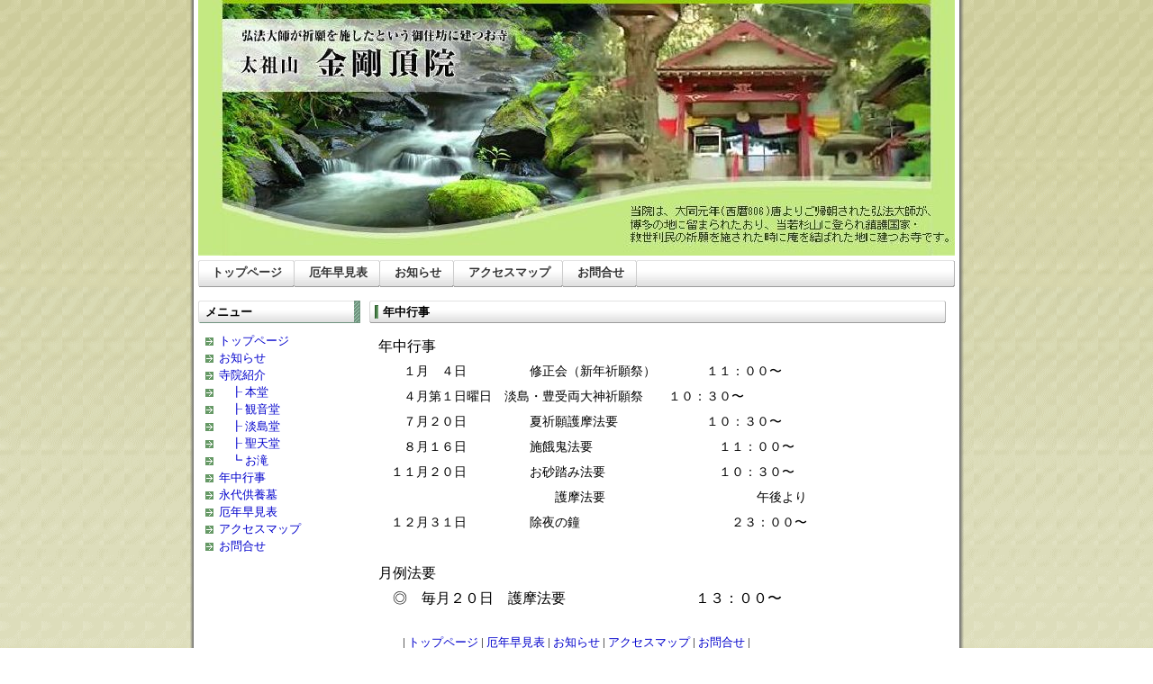

--- FILE ---
content_type: text/html
request_url: http://kongouchouin.com/netyugyouji/index.html
body_size: 5035
content:
<?xml version="1.0" encoding="UTF-8"?>
<!DOCTYPE html PUBLIC "-//W3C//DTD XHTML 1.0 Transitional//EN" "http://www.w3.org/TR/xhtml1/DTD/xhtml1-transitional.dtd">
<html xmlns="http://www.w3.org/1999/xhtml" xml:lang="ja" lang="ja">
<head>
<meta http-equiv="Content-Type" content="text/html; charset=UTF-8" />
<META name="Description" content="太祖山　金剛頂院。篠栗町にある弘法大師ゆかりのお寺。祈願・法要や法事・水子供養・献灯・彼岸など" />
<META name="Keywords" content="金剛頂院,篠栗,お寺,寺院,祈願,護摩,永代供養,安産祈願,商売繁盛,供養,水子供養,法要,法事,お祓い,厄払い,献灯,彼岸,弘法大師" />
<META name="abstract" content="太祖山　金剛頂院。篠栗町。祈願・法要や法事・水子供養・献灯・彼岸など" />
<title>年中行事 - 太祖山 金剛頂院｜福岡県糟屋郡篠栗町</title>

<meta http-equiv="Content-Style-Type" content="text/css" />
<link href="../skin/style.css" rel="stylesheet" type="text/css" />

<link rel="alternate" type="application/rss+xml" title="年中行事" href="http://www.kongouchouin.com/netyugyouji/rdfout.cgi" />
</head>

<body>
<div class="MainTable">
  <div class="Header">
    <h1>年中行事 - 太祖山 金剛頂院</h1>
    <a href="../"><img src="../img/head.jpg" alt="太祖山 金剛頂院" border="0" /></a></div>
  <div class="HeadMenu">
    <ul><li><a href="/info/index.html">トップページ</a></li><li><a href="/yakutoshi/index.html">厄年早見表</a></li><li><a href="/osirase/index.html">お知らせ</a></li><li><a href="/access/index.html">アクセスマップ</a></li><li><a href="/inquiry/index.html">お問合せ</a></li></ul>
  </div>
  <div style="clear:both;">&#32;</div>
  <div class="SideMenu">
    <h2>メニュー</h2>
    <ul><li><a href="/info/index.html">トップページ</a></li><li><a href="/osirase/index.html">お知らせ</a></li><li><a href="/hyoshi/index.html">寺院紹介</a></li><li><a href="/hondou/index.html">　┠ 本堂</a></li><li><a href="/kannondou/index.html">　┠ 観音堂</a></li><li><a href="/awashimadou/index.html">　┠ 淡島堂</a></li><li><a href="/shoutendou/index.html">　┠ 聖天堂</a></li><li><a href="/taki/index.html">　┗ お滝</a></li><li><a href="/netyugyouji/index.html">年中行事</a></li><li><a href="/eidaikuyou/index.html">永代供養墓</a></li><li><a href="/yakutoshi/index.html">厄年早見表</a></li><li><a href="/access/index.html">アクセスマップ</a></li><li><a href="/inquiry/index.html">お問合せ</a></li></ul>
  </div>
  <div class="MainContent">
<h2>年中行事 </h2>		<a name="kiji0005" id="kiji0005">&#32;</a>
		<div class="KijiArea">
  <p> <span style="font-size: 16px">年中行事</span></p><p> <span style="font-size: 16px"><span style="font-size: 14px">　　１月　４日　　　　　修正会（新年祈願祭）　　　　１１：００〜</span></span></p><p> <span style="font-size: 16px"><span style="font-size: 14px">　　４月第１日曜日　淡島・豊受両大神祈願祭　　１０：３０〜</span></span></p><p> <span style="font-size: 16px"><span style="font-size: 14px">　　７月２０日　　　　　夏祈願護摩法要　　　　　　　１０：３０〜</span></span></p><p> <span style="font-size: 16px"><span style="font-size: 14px">　　８月１６日　　　　　施餓鬼法要　　　　　　　　　　１１：００〜</span></span></p><p> <span style="font-size: 16px"><span style="font-size: 14px">　１１月２０日　　　　　お砂踏み法要　　　　　　　　　１０：３０〜</span></span></p><p> <span style="font-size: 16px"><span style="font-size: 14px">　　　　　　　　　　　　　　護摩法要　　　　　　　　　　　　午後より</span></span></p><p> <span style="font-size: 16px"><span style="font-size: 14px">　１２月３１日　　　　　除夜の鐘　　　　　　　　　　　　２３：００〜</span></span></p><p> &nbsp;</p><p> <span style="font-size: 16px"><span style="font-size: 14px"><span style="font-size: 16px">月例法要</span></span></span></p><p> <span style="font-size: 16px"><span style="font-size: 14px"><span style="font-size: 16px">　◎　毎月２０日　護摩法要　　　　　　　　　１３：００〜</span></span></span></p>   
</div>


      </div>
  <div style="clear:both;">&#32;</div>
  <div class="Footer">
     | <a href="/info/index.html">トップページ</a> | <a href="/yakutoshi/index.html">厄年早見表</a> | <a href="/osirase/index.html">お知らせ</a> | <a href="/access/index.html">アクセスマップ</a> | <a href="/inquiry/index.html">お問合せ</a> | 
  </div>
  <div class="Copy">
    Copyright &copy;2008-2012 NorenzPRO Ltd. All Rights Reserved.<br />
    
    <!-- ▼変更禁止/追加は可▼ -->
    Powered by <a href="http://www.adedit.net/">AD-EDIT3</a> / 
    <a href="http://www.norenz.net/">NorenzPRO</a>
    
  </div>
</div>
</body>
</html>

--- FILE ---
content_type: text/css
request_url: http://kongouchouin.com/skin/style.css
body_size: 11158
content:
@charset "utf-8";
/*****************************************************/
/** AD-EDITスキンパッケージ[SilverGreen #669966]  ****/
/*****************************************************/

/*****************************************************/
/** 共通タグ設定 **/
/*****************************************************/
body {
  background-image: url(../img/bgBody.gif);
  margin: 0px;
}
div,p,td,li,a,span {
  font-family: "ＭＳ Ｐゴシック", Osaka, "ヒラギノ角ゴ Pro W3";
  font-size:small;
}
small {
  font-family: "ＭＳ Ｐゴシック", Osaka, "ヒラギノ角ゴ Pro W3";
  font-size:small;
  font-weight: normal
}
form {
  margin: 2px;
  font-size: small;
}
a:link { color:#0000CC; text-decoration: none; font-weight: normal}
a:visited { color:#000099; text-decoration: none; font-weight: normal}
a:active { color:#FF3333; text-decoration: none; font-weight: normal}
a:hover { color:#CC3333; text-decoration: none; font-weight: normal}

/*****************************************************/
/** メインフレーム **/
/*****************************************************/
/**ページの外枠**/
.MainTable {
  background-image: url(../img/bgPage.png) ;
  width: 860px;
  height: 100%;
  margin-right: auto;
  margin-left: auto;
}
/** ヘッダ **/
.Header {
  margin-right: auto;
  margin-left: auto;
}
.Header h1 {
  display: none;
}
.Header img {
  margin: 0px 10px 5px 10px; /*上右下左*/
}
/*****************************************************/
/** ヘッダメニュー <MenuZone1> <ul><li>形式 **/
/*****************************************************/
.HeadMenu ul {
  display: block;
  width: 840px; /*ヘッダメニューの幅*/
  height: 30px;
  list-style-type: none;
  background: url(../img/BarHeadMenu840.gif) no-repeat 0px 0px;
  margin: 0px 10px;
  padding: 0px;
}
.HeadMenu li {
  display: block;
  height: 30px;
  float: left;
  background: url(../img/BarHeadMenuSplit.gif) no-repeat right center;
  margin: 0px;
  padding: 0px;
  text-align: center;
}
.HeadMenu a {
  color:#333333;
  text-decoration: none;
  font-weight: bold;
  font-size: 13px;
  line-height: 28px;
  margin: 0px 15px;
}
.HeadMenu a:link {
  font-weight: bold;
  color:#333333;
}
.HeadMenu a:visited {
  font-weight: bold;
  color:#555555;
}
.HeadMenu a:hover {
  font-weight: bold;
  color:#FF3333;
}
.HeadMenu a:active {
  font-weight: bold;
  color:#FF3333;
}
/*****************************************************/
/** サイドメニュー <MenuZone2> <ul><li>形式 **/
/*****************************************************/
.SideMenu {
  float: left;
  width: 180px;
  font-family: "ＭＳ Ｐゴシック", Osaka, "ヒラギノ角ゴ Pro W3";
  padding: 15px 0px 10px 10px; /*上右下左*/
}
.SideMenu h2 {
  font-size: 13px;
  height: 30px;
  width: 180px;
  background: url(../img/BarSide180.gif) no-repeat 0px 0px;
  text-indent: 8px;
  line-height: 25px;
  padding: 0px 0px 5px 0px; /*上右下左*/
  margin: 0px 0px 0px 0px; /*上右下左*/
}
.SideMenu a {
  line-height: 120%;
  margin: 0px 0px 0px 10px; /*上右下左*/
}
.SideMenu p {
  line-height: 120%;
  padding-left: 5px;
  margin: 0px 0px 5px 5px; /*上右下左*/
}
.SideMenu ul {
  list-style-type: none;
  padding-left: 5px;
  margin: 0px 10px 5px 0px; /*上右下左*/
}
.SideMenu li {
  background: url(../img/ListArrow.gif) no-repeat 0px 6px;
  line-height: 120%;
  padding: 2px 0px 2px 5px; /*上右下左*/
}
/*****************************************************/
/** フッタメニュー <MenuZone3> **/
/*****************************************************/
.Footer {
  font-size: 13px;
  text-align: center;
  margin: 10px;
}
/*****************************************************/
/** フッタ コピーライト表記 **/
/*****************************************************/
.Copy {
  background-image: url(../img/bgCopy.png);
  font-size: 12px;
  text-align: center;
  line-height: 14px;
  font-weight: normal;
  margin-left: 0px;
  padding: 5px;
}
.Copy a:link { color:#333333; text-decoration: none; font-weight: normal}
.Copy a:visited { color:#333333; text-decoration: none; font-weight: normal}
.Copy a:active { color:#990000; text-decoration: none; font-weight: normal}
.Copy a:hover { color:#990000; text-decoration: none; font-weight: normal}

/*****************************************************/
/** これよりAD-EDIT特有のCSSクラスです **/
/*****************************************************/

/*****************************************************/
/** MainZone内のクラス **/
/** MainContentクラスはスキンファイル側で実装してください。 **/
/** AD-EDITからはおもに<h2><h3><h4><strong><p><div>を出力します **/
/*****************************************************/
/* MainContentの配置 */
.MainContent {
  width: 650px;
  float: left;
  margin: 15px 5px 10px 10px; /*上右下左*/
}

/* 大見出しタイトルの設定 */
.MainContent h2 {
  display: block;
  width: 640px;
  height: 30px;
  font-size: 13px;
  text-indent: 15px;
  line-height: 26px;
  background: url(../img/BarTitle640.gif) no-repeat 0px 0px;
  padding: 0px;
  margin: 0px 0px 5px 0px; /*上右下左*/
}
/* 中見出しタイトルの設定 */
.MainContent h3 {
  display: block;
  width: 640px;
  height: 20px;
  font-size: 13px;
  text-indent: 5px;
  line-height: 20px;
  border-bottom-style: solid;
  border-bottom-width: 2px;
  border-bottom-color: #669966;
  padding: 0px;
  margin: 0px 0px 5px 0px; /*上右下左*/
}
/* 小見出しタイトルの設定 */
.MainContent h4 {
  display: block;
  width: 640px;
  height: 30px;
  font-size: 13px;
  text-indent: 15px;
  line-height: 26px;
  background: url(../img/BarRed640.gif) no-repeat 0px 0px;
  padding: 0px;
  margin: 0px 0px 5px 0px; /*上右下左*/
}
/* 本文の設定 */
.KijiArea {
  line-height: 120%;
  margin: 0px 5px 0px 5px; /*上右下左*/
  padding: 0px 5px 0px 5px; /*上右下左*/
}
.KijiArea table {
  margin: 0px 0px 0px 0px; /*上右下左*/
}
.KijiArea td {
  line-height: 120%;
  padding: 5px;
}
/*****************************************************/
/** ナビゲーションタグの設定
/*****************************************************/
/* ページ遷移ナビ(Next/Back)配置 */
.PageNavi {
  text-align:center;
  margin: 10px 0px 10px 0px; /*上右下左*/
}
/* 右カラム遷移ナビ(Next/Back)の配置 */
.ListNavi {
  text-align:right;
  margin: 0px 5px 0px 0px; /*上右下左*/
}
/* トップSSI遷移ナビ(詳細>>)の配置 */
.SSIdetail {
  text-align:right;
  margin: 0px 5px 10px 0px; /*上右下左*/
}
/* 2階層トップの遷移ナビ(詳細>>)の配置 */
.ToDetail {
  text-align:right;
  margin: 0px 5px 10px 0px; /*上右下左*/
}
/* メイン記事の日付 */
.DateMain {
  font-weight: normal;
  text-decoration: none;
}
/*****************************************************/
/** 3カラム表示の設定 **/
/** CenterBoxクラス,RightBoxクラスはスキンファイル側で実装してください。 **/
/*****************************************************/
/* センターカラムの設定 */
.CenterBox {
  width: 480px;
  float:left;
  padding: 0px 0px 0px 0px; /*上右下左*/
  margin: 0px 10px 0px 0px; /*上右下左*/
}
/* 大見出しタイトルの設定 */
.CenterBox h2 {
  display: block;
  width: 480px;
  height: 30px;
  font-size: 13px;
  text-indent: 15px;
  line-height: 26px;
  background: url(../img/BarTitle480.gif) no-repeat 0px 0px;
  padding: 0px;
  margin: 0px 0px 5px 0px; /*上右下左*/
}
/* 中見出しタイトルの設定 */
.CenterBox h3 {
  display: block;
  width: 480px;
  height: 20px;
  font-size: 13px;
  text-indent: 5px;
  line-height: 20px;
  border-bottom-style: solid;
  border-bottom-width: 2px;
  border-bottom-color: #669966;
  padding: 0px;
  margin: 0px 0px 5px 0px; /*上右下左*/
}
/* 小見出しタイトルの設定 */
.CenterBox h4 {
  display: block;
  width: 480px;
  height: 30px;
  font-size: 13px;
  text-indent: 15px;
  line-height: 26px;
  background: url(../img/BarRed480.gif) no-repeat 0px 0px;
  padding: 0px;
  margin: 0px 0px 5px 0px; /*上右下左*/
}
/* 右カラムの設定 */
.RightBox {
  width: 150px;
  float:left;
  padding: 0px 0px 0px 0px; /*上右下左*/
  margin: 0px 0px 0px 0px; /*上右下左*/
}
/* 見出しタイトルの設定 */
.RightBox h2 {
  display: block;
  width: 150px;
  height: 30px;
  font-size: 13px;
  text-indent: 10px;
  line-height: 26px;
  background: url(../img/BarSide150.gif) no-repeat 0px 0px;
  padding: 0px;
  margin: 0px 0px 5px 0px; /*上右下左*/
}


/* リストの設定(右カラム) */
.MainContent ul {
  list-style-type: none;
  padding-left: 5px;
  margin: 0px 10px 0px 0px; /*上右下左*/
}
.MainContent li {
  background: url(../img/ListArrow.gif) no-repeat 0px 6px;
  line-height: 120%;
  padding: 2px 0px 2px 13px; /*上右下左*/
}
/* リストの日付(右カラム) */
.DateList {
  font-weight: normal;
  text-decoration: none;
}
/*****************************************************/
/** イメージナビ特有クラス **/
/** <table>タグに実装 **/
/*****************************************************/
/* テーブルの形状 */
.AeTable {
  margin-left: 10px;
  width: 95%;
  border-collapse: collapse;
}
.AeTable strong {
  line-height: 120%;
  padding-left: 5px;
  margin-left: 3px;
  margin-right: 3px;
}
.AeTable p,li {
  line-height: 120%;
  padding-left: 5px;
  margin-top: 0px;
  margin-left: 3px;
  margin-right: 3px;
  padding-top: 5px;
  padding-bottom: 5px;
}
.AeTable h2 {
  width: 98%;
  margin-bottom: 5px;
}
.AeTable h3 {
  width: 98%;
  margin-bottom: 5px;
}
.AeTable h4 {
  width: 98%;
  margin-bottom: 5px;
}

/*****************************************************/
/** メールフォーム特有クラス **/
/** <table>タグに実装 **/
/*****************************************************/
.form {
  margin-left: 10px;
  width: 95%;
}
.form th {
  font-size: 0.8em;
  font-weight: bold;
  line-height: 120%;
  background-color: #DDDDDD;
  padding: 5px;
}
.form td {
  line-height: 120%;
  padding: 5px;
}
/*****************************************************/
/** カレンダー特有クラス **/
/** <table>タグに実装 **/
/*****************************************************/
/* テーブルの形状 */
.AeCalTable {
  margin-left: 10px;
  width: 95%;
  border-collapse: collapse;
}
.AeCalTable th {
  padding: 5px;
  line-height: 120%;
  background-color: #EEEEEE;
  border: 1px #999999 solid; 
}
.AeCalTable td {
  padding: 3px;
  line-height: 120%;
  border: 1px #999999 solid; 
}
/* ポップアップボックス */
.AeBoxDisplayShow {
  position:absolute;
  border: 1px #999999 solid; 
  background-color:#FFFFFF; 
  padding:5px;
  width:150px;
  height:120px;
  overflow: auto;
}
.AePopupBox {
  background-color:#EEEEEE;
  margin:0px;
  padding:0px;
}
div.AeBoxDisplayHide {
  display:none;
}
/*****************************************************/
/** その他の共通クラス **/
/** <table>タグに実装 **/
/*****************************************************/
/* 警告画面における文字設定 */
.AlertTxt {
 color:red;
}